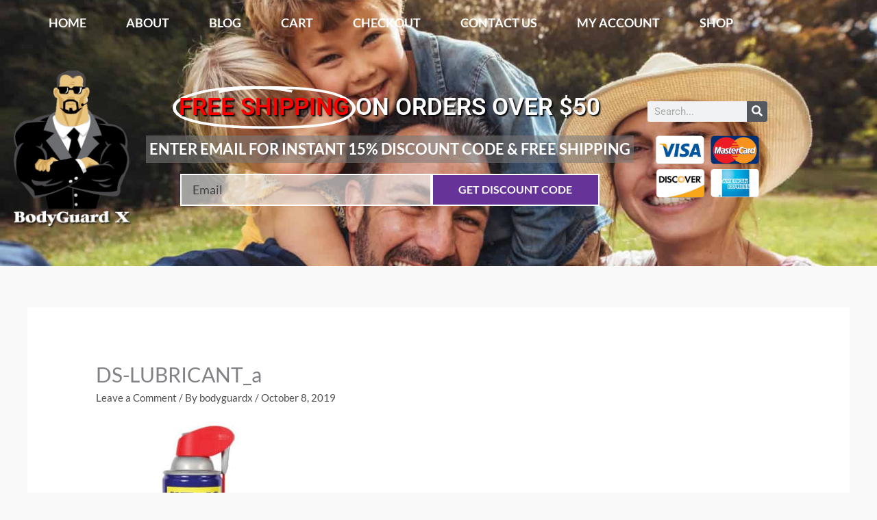

--- FILE ---
content_type: text/css
request_url: https://bodyguardx.com/wp-content/uploads/elementor/css/post-7291.css?ver=1766042463
body_size: 19005
content:
.elementor-7291 .elementor-element.elementor-element-43dbd633:not(.elementor-motion-effects-element-type-background), .elementor-7291 .elementor-element.elementor-element-43dbd633 > .elementor-motion-effects-container > .elementor-motion-effects-layer{background-color:#d3b9aa;background-image:url("https://bodyguardx.com/wp-content/uploads/2020/03/iStock-1130546772.jpg");background-position:bottom center;background-repeat:no-repeat;background-size:cover;}.elementor-7291 .elementor-element.elementor-element-43dbd633 > .elementor-container{min-height:54vh;}.elementor-7291 .elementor-element.elementor-element-43dbd633{transition:background 0.3s, border 0.3s, border-radius 0.3s, box-shadow 0.3s;padding:0px 0px 0px 0px;}.elementor-7291 .elementor-element.elementor-element-43dbd633 > .elementor-background-overlay{transition:background 0.3s, border-radius 0.3s, opacity 0.3s;}.elementor-widget-nav-menu .elementor-nav-menu .elementor-item{font-family:var( --e-global-typography-primary-font-family ), Sans-serif;font-weight:var( --e-global-typography-primary-font-weight );}.elementor-widget-nav-menu .elementor-nav-menu--main .elementor-item{color:var( --e-global-color-text );fill:var( --e-global-color-text );}.elementor-widget-nav-menu .elementor-nav-menu--main .elementor-item:hover,
					.elementor-widget-nav-menu .elementor-nav-menu--main .elementor-item.elementor-item-active,
					.elementor-widget-nav-menu .elementor-nav-menu--main .elementor-item.highlighted,
					.elementor-widget-nav-menu .elementor-nav-menu--main .elementor-item:focus{color:var( --e-global-color-accent );fill:var( --e-global-color-accent );}.elementor-widget-nav-menu .elementor-nav-menu--main:not(.e--pointer-framed) .elementor-item:before,
					.elementor-widget-nav-menu .elementor-nav-menu--main:not(.e--pointer-framed) .elementor-item:after{background-color:var( --e-global-color-accent );}.elementor-widget-nav-menu .e--pointer-framed .elementor-item:before,
					.elementor-widget-nav-menu .e--pointer-framed .elementor-item:after{border-color:var( --e-global-color-accent );}.elementor-widget-nav-menu{--e-nav-menu-divider-color:var( --e-global-color-text );}.elementor-widget-nav-menu .elementor-nav-menu--dropdown .elementor-item, .elementor-widget-nav-menu .elementor-nav-menu--dropdown  .elementor-sub-item{font-family:var( --e-global-typography-accent-font-family ), Sans-serif;font-weight:var( --e-global-typography-accent-font-weight );}.elementor-7291 .elementor-element.elementor-element-21b987b8 .elementor-menu-toggle{margin:0 auto;background-color:#ffffff;}.elementor-7291 .elementor-element.elementor-element-21b987b8 .elementor-nav-menu .elementor-item{font-family:"Lato", Sans-serif;font-size:18px;font-weight:bold;text-transform:uppercase;text-decoration:none;}.elementor-7291 .elementor-element.elementor-element-21b987b8 .elementor-nav-menu--main .elementor-item{color:#ffffff;fill:#ffffff;padding-left:29px;padding-right:29px;}.elementor-7291 .elementor-element.elementor-element-21b987b8 .elementor-nav-menu--main .elementor-item:hover,
					.elementor-7291 .elementor-element.elementor-element-21b987b8 .elementor-nav-menu--main .elementor-item.elementor-item-active,
					.elementor-7291 .elementor-element.elementor-element-21b987b8 .elementor-nav-menu--main .elementor-item.highlighted,
					.elementor-7291 .elementor-element.elementor-element-21b987b8 .elementor-nav-menu--main .elementor-item:focus{color:#FFFFFF;}.elementor-7291 .elementor-element.elementor-element-21b987b8 .elementor-nav-menu--main:not(.e--pointer-framed) .elementor-item:before,
					.elementor-7291 .elementor-element.elementor-element-21b987b8 .elementor-nav-menu--main:not(.e--pointer-framed) .elementor-item:after{background-color:#663399;}.elementor-7291 .elementor-element.elementor-element-21b987b8 .e--pointer-framed .elementor-item:before,
					.elementor-7291 .elementor-element.elementor-element-21b987b8 .e--pointer-framed .elementor-item:after{border-color:#663399;}.elementor-7291 .elementor-element.elementor-element-21b987b8 .elementor-nav-menu--main .elementor-item.elementor-item-active{color:#efcf00;}.elementor-7291 .elementor-element.elementor-element-21b987b8 .elementor-nav-menu--main:not(.e--pointer-framed) .elementor-item.elementor-item-active:before,
					.elementor-7291 .elementor-element.elementor-element-21b987b8 .elementor-nav-menu--main:not(.e--pointer-framed) .elementor-item.elementor-item-active:after{background-color:#663399;}.elementor-7291 .elementor-element.elementor-element-21b987b8 .e--pointer-framed .elementor-item.elementor-item-active:before,
					.elementor-7291 .elementor-element.elementor-element-21b987b8 .e--pointer-framed .elementor-item.elementor-item-active:after{border-color:#663399;}.elementor-7291 .elementor-element.elementor-element-21b987b8 div.elementor-menu-toggle{color:#ff003f;}.elementor-7291 .elementor-element.elementor-element-21b987b8 div.elementor-menu-toggle svg{fill:#ff003f;}.elementor-7291 .elementor-element.elementor-element-65f452ac > .elementor-container > .elementor-column > .elementor-widget-wrap{align-content:center;align-items:center;}.elementor-7291 .elementor-element.elementor-element-65f452ac{margin-top:17px;margin-bottom:0px;}.elementor-widget-image .widget-image-caption{color:var( --e-global-color-text );font-family:var( --e-global-typography-text-font-family ), Sans-serif;font-weight:var( --e-global-typography-text-font-weight );}.elementor-7291 .elementor-element.elementor-element-49588d50 img{width:100%;}.elementor-widget-animated-headline .elementor-headline-plain-text{color:var( --e-global-color-secondary );}.elementor-widget-animated-headline .elementor-headline{font-family:var( --e-global-typography-primary-font-family ), Sans-serif;font-weight:var( --e-global-typography-primary-font-weight );}.elementor-widget-animated-headline{--dynamic-text-color:var( --e-global-color-secondary );}.elementor-widget-animated-headline .elementor-headline-dynamic-text{font-family:var( --e-global-typography-primary-font-family ), Sans-serif;font-weight:var( --e-global-typography-primary-font-weight );}.elementor-widget-animated-headline .elementor-headline-dynamic-wrapper path{stroke:var( --e-global-color-accent );}.elementor-7291 .elementor-element.elementor-element-1542e82{--iteration-count:infinite;--animation-duration:1200ms;--dynamic-text-color:#FF0000;}.elementor-7291 .elementor-element.elementor-element-1542e82 .elementor-headline{text-align:center;font-size:35px;text-transform:uppercase;}.elementor-7291 .elementor-element.elementor-element-1542e82 .elementor-headline-plain-text{color:#FFFFFF;}.elementor-7291 .elementor-element.elementor-element-1542e82 .elementor-headline-dynamic-wrapper path{stroke:#FFFFFF;}.elementor-widget-text-editor{font-family:var( --e-global-typography-text-font-family ), Sans-serif;font-weight:var( --e-global-typography-text-font-weight );color:var( --e-global-color-text );}.elementor-widget-text-editor.elementor-drop-cap-view-stacked .elementor-drop-cap{background-color:var( --e-global-color-primary );}.elementor-widget-text-editor.elementor-drop-cap-view-framed .elementor-drop-cap, .elementor-widget-text-editor.elementor-drop-cap-view-default .elementor-drop-cap{color:var( --e-global-color-primary );border-color:var( --e-global-color-primary );}.elementor-7291 .elementor-element.elementor-element-4907c4c5 > .elementor-widget-container{background-color:rgba(122, 122, 122, 0.56);margin:0px 0px -43px 0px;}.elementor-7291 .elementor-element.elementor-element-4907c4c5{text-align:center;font-family:"Lato", Sans-serif;font-size:22px;font-weight:bold;text-transform:uppercase;font-style:normal;color:#ffffff;}.elementor-widget-form .elementor-field-group > label, .elementor-widget-form .elementor-field-subgroup label{color:var( --e-global-color-text );}.elementor-widget-form .elementor-field-group > label{font-family:var( --e-global-typography-text-font-family ), Sans-serif;font-weight:var( --e-global-typography-text-font-weight );}.elementor-widget-form .elementor-field-type-html{color:var( --e-global-color-text );font-family:var( --e-global-typography-text-font-family ), Sans-serif;font-weight:var( --e-global-typography-text-font-weight );}.elementor-widget-form .elementor-field-group .elementor-field{color:var( --e-global-color-text );}.elementor-widget-form .elementor-field-group .elementor-field, .elementor-widget-form .elementor-field-subgroup label{font-family:var( --e-global-typography-text-font-family ), Sans-serif;font-weight:var( --e-global-typography-text-font-weight );}.elementor-widget-form .elementor-button{font-family:var( --e-global-typography-accent-font-family ), Sans-serif;font-weight:var( --e-global-typography-accent-font-weight );}.elementor-widget-form .e-form__buttons__wrapper__button-next{background-color:var( --e-global-color-accent );}.elementor-widget-form .elementor-button[type="submit"]{background-color:var( --e-global-color-accent );}.elementor-widget-form .e-form__buttons__wrapper__button-previous{background-color:var( --e-global-color-accent );}.elementor-widget-form .elementor-message{font-family:var( --e-global-typography-text-font-family ), Sans-serif;font-weight:var( --e-global-typography-text-font-weight );}.elementor-widget-form .e-form__indicators__indicator, .elementor-widget-form .e-form__indicators__indicator__label{font-family:var( --e-global-typography-accent-font-family ), Sans-serif;font-weight:var( --e-global-typography-accent-font-weight );}.elementor-widget-form{--e-form-steps-indicator-inactive-primary-color:var( --e-global-color-text );--e-form-steps-indicator-active-primary-color:var( --e-global-color-accent );--e-form-steps-indicator-completed-primary-color:var( --e-global-color-accent );--e-form-steps-indicator-progress-color:var( --e-global-color-accent );--e-form-steps-indicator-progress-background-color:var( --e-global-color-text );--e-form-steps-indicator-progress-meter-color:var( --e-global-color-text );}.elementor-widget-form .e-form__indicators__indicator__progress__meter{font-family:var( --e-global-typography-accent-font-family ), Sans-serif;font-weight:var( --e-global-typography-accent-font-weight );}.elementor-7291 .elementor-element.elementor-element-63933cbe > .elementor-widget-container{margin:0px 0px 0px 0px;padding:0px 50px 0px 50px;}.elementor-7291 .elementor-element.elementor-element-63933cbe .elementor-field-group{padding-right:calc( 0px/2 );padding-left:calc( 0px/2 );margin-bottom:5px;}.elementor-7291 .elementor-element.elementor-element-63933cbe .elementor-form-fields-wrapper{margin-left:calc( -0px/2 );margin-right:calc( -0px/2 );margin-bottom:-5px;}.elementor-7291 .elementor-element.elementor-element-63933cbe .elementor-field-group.recaptcha_v3-bottomleft, .elementor-7291 .elementor-element.elementor-element-63933cbe .elementor-field-group.recaptcha_v3-bottomright{margin-bottom:0;}body.rtl .elementor-7291 .elementor-element.elementor-element-63933cbe .elementor-labels-inline .elementor-field-group > label{padding-left:0px;}body:not(.rtl) .elementor-7291 .elementor-element.elementor-element-63933cbe .elementor-labels-inline .elementor-field-group > label{padding-right:0px;}body .elementor-7291 .elementor-element.elementor-element-63933cbe .elementor-labels-above .elementor-field-group > label{padding-bottom:0px;}.elementor-7291 .elementor-element.elementor-element-63933cbe .elementor-field-group > label, .elementor-7291 .elementor-element.elementor-element-63933cbe .elementor-field-subgroup label{color:#ffffff;}.elementor-7291 .elementor-element.elementor-element-63933cbe .elementor-field-group > label{font-family:"Lato", Sans-serif;font-size:15px;font-weight:normal;text-transform:uppercase;font-style:normal;letter-spacing:-0.1px;}.elementor-7291 .elementor-element.elementor-element-63933cbe .elementor-field-type-html{padding-bottom:0px;}.elementor-7291 .elementor-element.elementor-element-63933cbe .elementor-field-group .elementor-field{color:#000000;}.elementor-7291 .elementor-element.elementor-element-63933cbe .elementor-field-group .elementor-field, .elementor-7291 .elementor-element.elementor-element-63933cbe .elementor-field-subgroup label{font-family:"Lato", Sans-serif;font-size:18px;}.elementor-7291 .elementor-element.elementor-element-63933cbe .elementor-field-group .elementor-field:not(.elementor-select-wrapper){background-color:rgba(239,239,239,0.63);border-color:#ffffff;border-width:2px 2px 2px 2px;border-radius:0px 0px 0px 0px;}.elementor-7291 .elementor-element.elementor-element-63933cbe .elementor-field-group .elementor-select-wrapper select{background-color:rgba(239,239,239,0.63);border-color:#ffffff;border-width:2px 2px 2px 2px;border-radius:0px 0px 0px 0px;}.elementor-7291 .elementor-element.elementor-element-63933cbe .elementor-field-group .elementor-select-wrapper::before{color:#ffffff;}.elementor-7291 .elementor-element.elementor-element-63933cbe .elementor-button{font-family:"Lato", Sans-serif;font-weight:bold;text-transform:uppercase;border-style:solid;border-width:2px 2px 2px 2px;border-radius:0px 0px 0px 0px;padding:0px 0px 0px 0px;}.elementor-7291 .elementor-element.elementor-element-63933cbe .e-form__buttons__wrapper__button-next{background-color:#663399;color:#FFFFFF;border-color:#ffffff;}.elementor-7291 .elementor-element.elementor-element-63933cbe .elementor-button[type="submit"]{background-color:#663399;color:#FFFFFF;border-color:#ffffff;}.elementor-7291 .elementor-element.elementor-element-63933cbe .elementor-button[type="submit"] svg *{fill:#FFFFFF;}.elementor-7291 .elementor-element.elementor-element-63933cbe .e-form__buttons__wrapper__button-previous{color:#ffffff;}.elementor-7291 .elementor-element.elementor-element-63933cbe .e-form__buttons__wrapper__button-next:hover{background-color:#002DFF;color:#FFFFFF;border-color:#FFFFFF;}.elementor-7291 .elementor-element.elementor-element-63933cbe .elementor-button[type="submit"]:hover{background-color:#002DFF;color:#FFFFFF;border-color:#FFFFFF;}.elementor-7291 .elementor-element.elementor-element-63933cbe .elementor-button[type="submit"]:hover svg *{fill:#FFFFFF;}.elementor-7291 .elementor-element.elementor-element-63933cbe .e-form__buttons__wrapper__button-previous:hover{color:#ffffff;}.elementor-7291 .elementor-element.elementor-element-63933cbe .elementor-message.elementor-message-success{color:#FFFFFF;}.elementor-7291 .elementor-element.elementor-element-63933cbe .elementor-message.elementor-message-danger{color:#FFFFFF;}.elementor-7291 .elementor-element.elementor-element-63933cbe .elementor-message.elementor-help-inline{color:#FFFFFF;}.elementor-7291 .elementor-element.elementor-element-63933cbe{--e-form-steps-indicators-spacing:20px;--e-form-steps-indicator-padding:30px;--e-form-steps-indicator-inactive-secondary-color:#ffffff;--e-form-steps-indicator-active-secondary-color:#ffffff;--e-form-steps-indicator-completed-secondary-color:#ffffff;--e-form-steps-divider-width:1px;--e-form-steps-divider-gap:10px;}.elementor-widget-search-form input[type="search"].elementor-search-form__input{font-family:var( --e-global-typography-text-font-family ), Sans-serif;font-weight:var( --e-global-typography-text-font-weight );}.elementor-widget-search-form .elementor-search-form__input,
					.elementor-widget-search-form .elementor-search-form__icon,
					.elementor-widget-search-form .elementor-lightbox .dialog-lightbox-close-button,
					.elementor-widget-search-form .elementor-lightbox .dialog-lightbox-close-button:hover,
					.elementor-widget-search-form.elementor-search-form--skin-full_screen input[type="search"].elementor-search-form__input{color:var( --e-global-color-text );fill:var( --e-global-color-text );}.elementor-widget-search-form .elementor-search-form__submit{font-family:var( --e-global-typography-text-font-family ), Sans-serif;font-weight:var( --e-global-typography-text-font-weight );background-color:var( --e-global-color-secondary );}.elementor-7291 .elementor-element.elementor-element-5435329 .elementor-search-form__container{min-height:30px;}.elementor-7291 .elementor-element.elementor-element-5435329 .elementor-search-form__submit{min-width:30px;}body:not(.rtl) .elementor-7291 .elementor-element.elementor-element-5435329 .elementor-search-form__icon{padding-left:calc(30px / 3);}body.rtl .elementor-7291 .elementor-element.elementor-element-5435329 .elementor-search-form__icon{padding-right:calc(30px / 3);}.elementor-7291 .elementor-element.elementor-element-5435329 .elementor-search-form__input, .elementor-7291 .elementor-element.elementor-element-5435329.elementor-search-form--button-type-text .elementor-search-form__submit{padding-left:calc(30px / 3);padding-right:calc(30px / 3);}.elementor-7291 .elementor-element.elementor-element-5435329:not(.elementor-search-form--skin-full_screen) .elementor-search-form__container{border-radius:3px;}.elementor-7291 .elementor-element.elementor-element-5435329.elementor-search-form--skin-full_screen input[type="search"].elementor-search-form__input{border-radius:3px;}.elementor-7291 .elementor-element.elementor-element-3340abf img{width:86%;}.elementor-theme-builder-content-area{height:400px;}.elementor-location-header:before, .elementor-location-footer:before{content:"";display:table;clear:both;}@media(min-width:768px){.elementor-7291 .elementor-element.elementor-element-13577a88{width:17.238%;}.elementor-7291 .elementor-element.elementor-element-7bc0d94c{width:65.317%;}.elementor-7291 .elementor-element.elementor-element-389cd954{width:17.441%;}}@media(max-width:1024px){.elementor-7291 .elementor-element.elementor-element-43dbd633{padding:30px 20px 30px 20px;}.elementor-7291 .elementor-element.elementor-element-21b987b8 > .elementor-widget-container{margin:-74px 0px 0px 0px;}.elementor-7291 .elementor-element.elementor-element-21b987b8 .elementor-nav-menu .elementor-item{font-size:14px;}.elementor-7291 .elementor-element.elementor-element-4907c4c5{font-size:18px;}}@media(max-width:767px){.elementor-7291 .elementor-element.elementor-element-43dbd633{padding:20px 20px 20px 20px;}.elementor-7291 .elementor-element.elementor-element-75276907 > .elementor-element-populated{margin:68px 0px 0px 0px;--e-column-margin-right:0px;--e-column-margin-left:0px;}.elementor-7291 .elementor-element.elementor-element-65f452ac{margin-top:-49px;margin-bottom:0px;}.elementor-7291 .elementor-element.elementor-element-49588d50 img{width:35%;}.elementor-7291 .elementor-element.elementor-element-4907c4c5{font-size:20px;line-height:1.2em;}.elementor-7291 .elementor-element.elementor-element-63933cbe .elementor-field-group .elementor-field, .elementor-7291 .elementor-element.elementor-element-63933cbe .elementor-field-subgroup label{font-size:16px;}}@media(min-width:1025px){.elementor-7291 .elementor-element.elementor-element-43dbd633:not(.elementor-motion-effects-element-type-background), .elementor-7291 .elementor-element.elementor-element-43dbd633 > .elementor-motion-effects-container > .elementor-motion-effects-layer{background-attachment:fixed;}}/* Start custom CSS for animated-headline, class: .elementor-element-1542e82 */h3 {
  text-shadow: 2px 2px 2px black;
}/* End custom CSS */

--- FILE ---
content_type: text/css
request_url: https://bodyguardx.com/wp-content/uploads/elementor/css/post-7257.css?ver=1766042456
body_size: 5451
content:
.elementor-7257 .elementor-element.elementor-element-808e3de:not(.elementor-motion-effects-element-type-background), .elementor-7257 .elementor-element.elementor-element-808e3de > .elementor-motion-effects-container > .elementor-motion-effects-layer{background-color:transparent;background-image:linear-gradient(180deg, #E3C8FE 0%, #002DFF 100%);}.elementor-7257 .elementor-element.elementor-element-808e3de{transition:background 0.3s, border 0.3s, border-radius 0.3s, box-shadow 0.3s;}.elementor-7257 .elementor-element.elementor-element-808e3de > .elementor-background-overlay{transition:background 0.3s, border-radius 0.3s, opacity 0.3s;}.elementor-widget-heading .elementor-heading-title{font-family:var( --e-global-typography-primary-font-family ), Sans-serif;font-weight:var( --e-global-typography-primary-font-weight );color:var( --e-global-color-primary );}.elementor-7257 .elementor-element.elementor-element-1b5cc2d3 .elementor-heading-title{font-size:15px;font-weight:400;text-transform:uppercase;color:#002DFF;}.elementor-widget-icon-list .elementor-icon-list-item:not(:last-child):after{border-color:var( --e-global-color-text );}.elementor-widget-icon-list .elementor-icon-list-icon i{color:var( --e-global-color-primary );}.elementor-widget-icon-list .elementor-icon-list-icon svg{fill:var( --e-global-color-primary );}.elementor-widget-icon-list .elementor-icon-list-item > .elementor-icon-list-text, .elementor-widget-icon-list .elementor-icon-list-item > a{font-family:var( --e-global-typography-text-font-family ), Sans-serif;font-weight:var( --e-global-typography-text-font-weight );}.elementor-widget-icon-list .elementor-icon-list-text{color:var( --e-global-color-secondary );}.elementor-7257 .elementor-element.elementor-element-16bedd95 .elementor-icon-list-items:not(.elementor-inline-items) .elementor-icon-list-item:not(:last-child){padding-block-end:calc(0px/2);}.elementor-7257 .elementor-element.elementor-element-16bedd95 .elementor-icon-list-items:not(.elementor-inline-items) .elementor-icon-list-item:not(:first-child){margin-block-start:calc(0px/2);}.elementor-7257 .elementor-element.elementor-element-16bedd95 .elementor-icon-list-items.elementor-inline-items .elementor-icon-list-item{margin-inline:calc(0px/2);}.elementor-7257 .elementor-element.elementor-element-16bedd95 .elementor-icon-list-items.elementor-inline-items{margin-inline:calc(-0px/2);}.elementor-7257 .elementor-element.elementor-element-16bedd95 .elementor-icon-list-items.elementor-inline-items .elementor-icon-list-item:after{inset-inline-end:calc(-0px/2);}.elementor-7257 .elementor-element.elementor-element-16bedd95 .elementor-icon-list-icon i{color:#ffffff;transition:color 0.3s;}.elementor-7257 .elementor-element.elementor-element-16bedd95 .elementor-icon-list-icon svg{fill:#ffffff;transition:fill 0.3s;}.elementor-7257 .elementor-element.elementor-element-16bedd95{--e-icon-list-icon-size:18px;--icon-vertical-offset:0px;}.elementor-7257 .elementor-element.elementor-element-16bedd95 .elementor-icon-list-icon{padding-inline-end:0px;}.elementor-7257 .elementor-element.elementor-element-16bedd95 .elementor-icon-list-item > .elementor-icon-list-text, .elementor-7257 .elementor-element.elementor-element-16bedd95 .elementor-icon-list-item > a{font-size:14px;font-weight:400;}.elementor-7257 .elementor-element.elementor-element-16bedd95 .elementor-icon-list-text{color:#ffffff;transition:color 0.3s;}.elementor-7257 .elementor-element.elementor-element-857384b{--grid-template-columns:repeat(0, auto);--icon-size:25px;--grid-column-gap:24px;--grid-row-gap:0px;}.elementor-7257 .elementor-element.elementor-element-857384b .elementor-widget-container{text-align:left;}.elementor-7257 .elementor-element.elementor-element-857384b .elementor-social-icon{--icon-padding:0em;}.elementor-7257 .elementor-element.elementor-element-7e7391f3 .elementor-heading-title{font-size:15px;font-weight:400;text-transform:uppercase;color:#002DFF;}.elementor-widget-text-editor{font-family:var( --e-global-typography-text-font-family ), Sans-serif;font-weight:var( --e-global-typography-text-font-weight );color:var( --e-global-color-text );}.elementor-widget-text-editor.elementor-drop-cap-view-stacked .elementor-drop-cap{background-color:var( --e-global-color-primary );}.elementor-widget-text-editor.elementor-drop-cap-view-framed .elementor-drop-cap, .elementor-widget-text-editor.elementor-drop-cap-view-default .elementor-drop-cap{color:var( --e-global-color-primary );border-color:var( --e-global-color-primary );}.elementor-7257 .elementor-element.elementor-element-b3211fc{color:#ffffff;}.elementor-widget-image .widget-image-caption{color:var( --e-global-color-text );font-family:var( --e-global-typography-text-font-family ), Sans-serif;font-weight:var( --e-global-typography-text-font-weight );}.elementor-7257 .elementor-element.elementor-element-0f9f391 img{width:44%;}.elementor-theme-builder-content-area{height:400px;}.elementor-location-header:before, .elementor-location-footer:before{content:"";display:table;clear:both;}@media(max-width:1024px){.elementor-7257 .elementor-element.elementor-element-16bedd95 .elementor-icon-list-item > .elementor-icon-list-text, .elementor-7257 .elementor-element.elementor-element-16bedd95 .elementor-icon-list-item > a{font-size:13px;}}@media(max-width:767px){.elementor-7257 .elementor-element.elementor-element-857384b .elementor-widget-container{text-align:center;}.elementor-7257 .elementor-element.elementor-element-1317ded > .elementor-element-populated{margin:34px 0px 0px 0px;--e-column-margin-right:0px;--e-column-margin-left:0px;}}